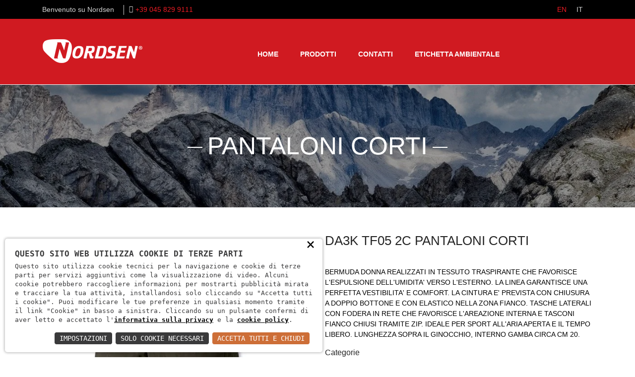

--- FILE ---
content_type: text/html; charset=UTF-8
request_url: https://www.nordsen.it/it/prodotti/e19-28989
body_size: 6719
content:
<!doctype html><html class="no-js" lang="it"><head><meta charset="utf-8"><meta http-equiv="x-ua-compatible" content="ie=edge"><meta name="viewport" content="width=device-width, initial-scale=1"><link rel="icon" type="image/png" href="/favico.png"><link rel="stylesheet" href="/c.css?11;22;23;21;9;"/><style>
.entry-content p a{
color:#007bff;
text-decoration:underline;
}
</style><script async>        
const loadFont = (url) => {
var xhr = new XMLHttpRequest();
xhr.open('GET', url, true);
xhr.onreadystatechange = () => {
if (xhr.readyState == 4 && xhr.status == 200) {
let css = xhr.responseText;
css = css.replace(/}/g, 'font-display: fallback; }');
const head = document.getElementsByTagName('head')[0];
const style = document.createElement('style');
style.appendChild(document.createTextNode(css));
head.appendChild(style);
}
};
xhr.send();
}
loadFont('/font?https://fonts.googleapis.com/css?family=Open+Sans:400,300,600,700,800|Montserrat:400,700');
</script><link rel="alternate" hreflang="EN" href="//www.nordsen.it/en/prodotti/e19-28989"/><link rel="alternate" hreflang="IT" href="//www.nordsen.it/it/prodotti/e19-28989"/><title>Nordsen | PANTALONI CORTI - DA3K TF05 2C</title><meta name="description" content="BERMUDA DONNA REALIZZATI IN TESSUTO TRASPIRANTE CHE FAVORISCE L'ESPULSIONE DELL'UMIDITA' VERSO L'ESTERNO. LA LINEA GARANTISCE UNA PERFETTA VESTIBILITA' E COMFORT. LA CINTURA E' PREVISTA CON CHIUSURA A DOPPIO BOTTONE E CON ELASTICO NELLA ZONA FIANCO. TASCHE LATERALI CON FODERA IN RETE CHE FAVORISCE L'AREAZIONE INTERNA E TASCONI FIANCO CHIUSI TRAMITE ZIP. IDEALE PER SPORT ALL'ARIA APERTA E IL TEMPO LIBERO. LUNGHEZZA SOPRA IL GINOCCHIO, INTERNO GAMBA CIRCA CM 20."><meta property="og:image" content="/download/decv/161249/da3k-tf05-2c-651.webp?20190522125218&w=500&h=500&m=adatta" /><meta property="og:title" content="Nordsen | PANTALONI CORTI - DA3K TF05 2C" /><meta property="og:description" content="BERMUDA DONNA REALIZZATI IN TESSUTO TRASPIRANTE CHE FAVORISCE L'ESPULSIONE DELL'UMIDITA' VERSO L'ESTERNO. LA LINEA GARANTISCE UNA PERFETTA VESTIBILITA' E COMFORT. LA CINTURA E' PREVISTA CON CHIUSURA A DOPPIO BOTTONE E CON ELASTICO NELLA ZONA FIANCO. TASCHE LATERALI CON FODERA IN RETE CHE FAVORISCE L'AREAZIONE INTERNA E TASCONI FIANCO CHIUSI TRAMITE ZIP. IDEALE PER SPORT ALL'ARIA APERTA E IL TEMPO LIBERO. LUNGHEZZA SOPRA IL GINOCCHIO, INTERNO GAMBA CIRCA CM 20." /><style>
.nome-ico{
line-height:1.8;
}
</style></head><body><script type="text/javascript">
(function (window) {
window.onerror = function (msg, url, ln) {
if (typeof (msg) === 'object' && msg.srcElement && msg.target) {
if (msg.srcElement == '[object HTMLScriptElement]' && msg.target == '[object HTMLScriptElement]') {
msg = 'Error loading script';
} else {
msg = 'Event Error - target:' + msg.target + ' srcElement:' + msg.srcElement;
}
}
msg = msg.toString();
//ignore errors
if (msg.indexOf("Location.toString") > -1)
return;
if (msg.indexOf("Error loading script") > -1)
return;
if (msg.indexOf("Script error") > -1)
return;
/*https://stackoverflow.com/questions/49384120/resizeobserver-loop-limit-exceeded*/
if (msg.indexOf("ResizeObserver") > -1)
return;
var isChrome = !!window.chrome
if (!isChrome)
return;           
var userAgent = navigator.userAgent;
var formData = new FormData();
formData.append("Error", msg);
formData.append("Url", window.location.href);
formData.append("Line", ln);
formData.append("UserAgent", userAgent);
var xhr = new XMLHttpRequest();
xhr.open('POST', '/remotelogerror');
xhr.onload = function () {
if (xhr.status === 200) {
var obj = JSON.parse(xhr.responseText);
if (obj.RemoteLogError != "") {
console.log(obj.RemoteLogError);
}
else {
console.log("REMOTELOGERROR: Errore sulla chiamata");
}
} else if (xhr.status !== 200) {
console.log("REMOTELOGERROR: Errore sulla chiamata");
}
};
xhr.send(formData);
};
})(window);
</script><header><div class="header-top-area" style="background-color: #000000;"><div class="container"><div class="row"><div class="col-lg-6 col-md-6 col-sm-12"><div class="header-top-left"><div class="top-message d-none d-sm-none d-md-block">Benvenuto su Nordsen</div><div class="phone-number" style="margin-left:10px"><span><a href="tel:+39 045 829 9111" rel="nofollow" style="color:#ed1c24">+39 045 829 9111</a></span></div></div></div><div class="col-lg-6 col-md-6 col-sm-12"><div class="header-top-right"><div class="top-menu"><ul><li><a href="/en/prodotti/e19-28989" style="color:#ed1c24;text-transform:uppercase">EN</a></li><li><a href="/it/prodotti/e19-28989" style="text-transform:uppercase">IT</a></li></ul></div></div></div></div></div></div><div class="header-mid-area"><div class="container"><div class="row"><div class="col-lg-3 col-md-12 col-sm-12"><div class="logo">
<a href="/it"><img src="/img/logo/logo.png" alt="Logo Nordsen" class="img-responsive center-block" /></a></div></div><div class="col-lg-9 col-md-12 col-sm-12 text-center"><div class="mainmenu" style="width:100%"><nav><ul>
<li><a href="/it">Home</a></li>
<li><a href="/it/prodotti">Prodotti</a></li>
<li><a href="/it/contatti">Contatti</a></li>
<li><a href="/it/smaltimento-imballaggi">Etichetta ambientale</a></li></ul></nav></div></div></div></div></div><div class="mobile-menu-area"><div class="container"><div class="row"><div class="col-md-12"><div class="mobile-menu"><nav id="dropdown"><ul>
<li><a href="/it">Home</a></li>
<li><a href="/it/prodotti">Prodotti</a></li>
<li><a href="/it/news">News</a></li>
<li><a href="/it/contatti">Contatti</a></li>
<li><a href="/it/smaltimento-imballaggi">Etichetta ambientale</a></li></ul></nav></div></div></div></div></div></header><div class="about-header-area" style="background: rgba(0, 0, 0, 0) url(/download/dpcv/11/prova-cime.webp?20190530155249&w=1400&h=600&m=crop) no-repeat center center / cover;background-color: rgba(0, 0, 0, 0.4);background-blend-mode: color;"><div class="container"><div class="row"><div class="col-md-12"><div class="about-header"><h1>PANTALONI CORTI</h1></div></div></div></div></div><div class="single-portfolio-area"><div class="container"><div class="row"><div class="col-lg-6 col-md-12 col-sm-12"><div class="single-portfolio-img"><div class="portfolio-large">
<a id="big-img"><img src="/download/decv/161249/da3k-tf05-2c-651.webp?20190522125218&w=500&h=500&m=adatta" alt="DA3K_TF05_2C_651 .jpg" /></a></div></div><div class="row">
<p>&nbsp;</p><div class="brand-curosel"><div class="col-12"><div class="single-brand">
<a href="javascript:void(0);" data-original-src="/download/decv/161249/da3k-tf05-2c-651.webp?20190522125218" class="swap-img"><img src="/download/decv/161249/da3k-tf05-2c-651.webp?20190522125218&w=65&h=65" alt="DA3K_TF05_2C_651 .jpg thumb" class="img-responsive d-block mx-auto" /></a></div></div><div class="col-12"><div class="single-brand">
<a href="javascript:void(0);" data-original-src="/download/decv/161253/da3k-tf05-2c-785.webp?20190522125218" class="swap-img"><img src="/download/decv/161253/da3k-tf05-2c-785.webp?20190522125218&w=65&h=65" alt="DA3K_TF05_2C_785 .jpg thumb" class="img-responsive d-block mx-auto" /></a></div></div><div class="col-12"><div class="single-brand">
<a href="javascript:void(0);" data-original-src="/download/decv/161257/da3k-tf05-2c-948.webp?20190522125218" class="swap-img"><img src="/download/decv/161257/da3k-tf05-2c-948.webp?20190522125218&w=65&h=65" alt="DA3K_TF05_2C_948 .jpg thumb" class="img-responsive d-block mx-auto" /></a></div></div></div></div></div><div class="col-lg-6 col-md-12 col-sm-12"><div class="portfolio-information"><div class="portfolio-summary" style="margin-left:0px"><h1> DA3K TF05 2C PANTALONI CORTI</h1><div class="single-project-description">
<p>
BERMUDA DONNA REALIZZATI IN TESSUTO TRASPIRANTE CHE FAVORISCE L'ESPULSIONE DELL'UMIDITA' VERSO L'ESTERNO. LA LINEA GARANTISCE UNA PERFETTA VESTIBILITA' E COMFORT. LA CINTURA E' PREVISTA CON CHIUSURA A DOPPIO BOTTONE E CON ELASTICO NELLA ZONA FIANCO. TASCHE LATERALI CON FODERA IN RETE CHE FAVORISCE L'AREAZIONE INTERNA E TASCONI FIANCO CHIUSI TRAMITE ZIP. IDEALE PER SPORT ALL'ARIA APERTA E IL TEMPO LIBERO. LUNGHEZZA SOPRA IL GINOCCHIO, INTERNO GAMBA CIRCA CM 20.
</p></div><div class="project-meta"><div class="categories"><h2>Categorie</h2><ul>
<li><a href="/it/prodotti?IdRaggruppamento=36">Donna</a></li><li><a href="/it/prodotti?IdLinea=44">Outdoor</a></li><li><a href="/it/prodotti?IdArticolo=47">Pantaloni corti</a></li></ul></div><div class="" style="margin-bottom:20px"><ul>
<li class="d-none"><b>Materiale</b> : POLIAMMIDE</li>
<li><b>Composizione</b> : POLIAMMIDE</li>
<li><b>Tipo drop</b> : REGULAR FIT</li>
<li><b>Tipo struttura</b> : WOVEN</li>
<li><b>Cat tess</b> : POPELINE</li>
<li><b>Ean</b> : 8300163582699</li></ul></div><div class="client"><h3>Caratteristiche</h3><ul style="display:inline-block;list-style:none;">
<li style="margin:0px 10px;display:inline-block"><img src="//www.nordsen.it/download/decv/832/ic26lmov.jpg?20190507101824&w=80&h=80" title="icona per LIBERTA DI MOVIMENTO" class="mx-auto d-block" /><p><small class="nome-ico">LIBERTA DI MOVIMENTO</small></p></li><li style="margin:0px 10px;display:inline-block"><img src="//www.nordsen.it/download/decv/844/ic33tasf.jpg?20190507101824&w=80&h=80" title="icona per TASCA SUL FIANCO" class="mx-auto d-block" /><p><small class="nome-ico">TASCA SUL FIANCO</small></p></li><li style="margin:0px 10px;display:inline-block"><img src="//www.nordsen.it/download/decv/991/ic82sole.jpg?20190507101828&w=80&h=80" title="icona per ALTA PROTEZIONE DAI RAGGI UV" class="mx-auto d-block" /><p><small class="nome-ico">ALTA PROTEZIONE DAI RAGGI UV</small></p></li><li style="margin:0px 10px;display:inline-block"><img src="//www.nordsen.it/download/decv/1222/icdrfast.jpg?20190507101830&w=80&h=80" title="icona per ICDRFAST.jpg" class="mx-auto d-block" /></li><li style="margin:0px 10px;display:inline-block"><img src="//www.nordsen.it/download/decv/1417/icouterw.jpg?20190507101831&w=80&h=80" title="icona per ICOUTERW.jpg" class="mx-auto d-block" /></li></ul></div><div class="client">
<a class="btn btn-styl button-project readmore" style="color:#fff;border-radius:0;" href="/download/decv/164625/da3k-tf05-2c.webp?20190609171638" target="_blank">Scarica scheda modello</a></div></div></div></div>
<hr/><div class="row"><div class="col-12">
<a class="btn btn-styl button-project readmore" style="color:#fff;border-radius:0px;" href="javascript:void(0);" onclick="Back();">Torna indietro</a></div><div class="col-6 text-right" style="display:none"><div class="share42init"></div></div></div></div></div></div></div><div class="related-project-area"><div class="container"><div class="row"><div class="col-12 col-sm-12 col-md-6 offset-md-3 offset-0"><div class="contact-form"><h3><i class="fa fa-envelope-o"></i> Richiedi informazioni</h3><form id="FormContattiProdotto" enctype="multipart/form-data" action="/jpost" method="post"><input type="hidden" id="Prodotto" name="Prodotto" value="PANTALONI CORTI - DA3K TF05 2C" /><div class="row"><div class="col-md-6 col-sm-6 col-xs-12">
<label for="Nome" class="text-black">Nome *</label><input type="text" id="Nome" name="Nome" />
<label class="error errore-contatti" for="NomeErrore"></label></div><div class="col-md-6 col-sm-6 col-xs-12">
<label for="Email" class="text-black">Email *</label><input type="email" id="Email" name="Email" />
<label class="error errore-contatti" for="EmailErrore"></label></div><div class="col-md-12 col-sm-12 col-xs-12">
<label for="Oggetto" class="text-black">Oggetto *</label><input type="text" id="Oggetto" name="Oggetto" />
<label class="error errore-contatti" for="OggettoErrore"></label></div><div class="col-md-12 col-sm-12 col-xs-12">
<label for="Messaggio" class="text-black">Messaggio *</label>
<textarea rows="10" id="Messaggio" name="Messaggio"></textarea>
<label class="error errore-contatti" for="MessaggioErrore"></label></div><div class="col-md-12 col-sm-12 col-xs-12">
<label style="display:inline"><input type="checkbox" id="Privacy" name="Privacy" value="1" />&nbsp;&nbsp;<a href="/it/privacy" rel="nofollow" class="text-black">Ho letto e accetto le condizioni indicate nell'informativa sulla privacy *</a></label>
<label class="error errore-contatti" for="PrivacyErrore"></label></div><div class="col-md-12 col-sm-12 col-xs-12"><input type="submit" value="Invia" data-testobottone="Invia" id="form-submit" /></div></div></form></div></div></div></div></div><footer class="footer-area"><div class="footer-top-area"><div class="container"><div class="row"><div class="col-lg-3 col-md-6 col-sm-12"><div class="footer-about">
<a href="/it"><img src="/img/logo/logo2.png" alt="Logo Nordsen" /></a><ul>
<li><i class="fa fa-map-marker"> </i> Via L. Pasteur, 6 - 37135 - Verona</li>
<li><i class="fa fa-phone"> </i> <a href="tel:+39 045 829 9111" rel="nofollow" style="color:#d5d5d5">+39 045 829 9111</a></li>
<li><i class="fa fa-envelope-o"> </i> <a href="mailto:info@nordsen.it" rel="nofollow" style="color:#d5d5d5">info@nordsen.it</a></li></ul></div></div><div class="col-lg-3 col-md-6 col-sm-12"><div class="footer-menu"><h3 class="widget-title">Seguici su:</h3><div class="footer-icons">
<a href="https://www.facebook.com/Brugispa/" data-toggle="tooltip" aria-label="Facebook" title="Facebook" target="_blank" rel="external" class="social-link hidden"><i class="fa fa-facebook"></i></a>
<a href="" data-toggle="tooltip" aria-label="Twitter" title="Twitter" target="_blank" rel="external" class="social-link hidden"><i class="fa fa-twitter"></i></a>
<a href="" data-toggle="tooltip" aria-label="Linkedin" title="Linkedin" target="_blank" rel="external" class="social-link hidden"><i class="fa fa-linkedin"></i></a></div>
<p>&nbsp;</p>
<p><small>
Ragione sociale: Brugi S.p.A. Creazioni Sportive<br>Indirizzo sede legale : Via Pasteur, 6 - 37135 - VERONA - ITALY<br>Partita IVA IT0088069 023 5<br>Codice Fiscale e Iscrizione Reg. Impr. Verona 0051416 024 1<br>REA 166179 Verona -Cap. Soc. € 10.000.000 i.v. - Posiz. meccanogr. VR 002505
</small>
</p></div></div><div class="col-lg-3 col-md-6 col-sm-12"><div class="footer-menu"><h3 class="widget-title">Men&#249;</h3><ul>
<li><a href="/it">Home</a></li>
<li><a href="/it/prodotti">Prodotti</a></li>
<li><a href="/it/contatti">Contatti</a></li></ul></div></div><div class="col-lg-3 col-md-6 col-sm-12"><div class="newsletter footer-menu"><h3 class="widget-title">Newsletter</h3>
<p>Iscriviti alla nostra newsletter e rimani aggiornato</p><form id="FormNewsletter" enctype="multipart/form-data" action="/jpost" method="post"><div class="row"><div class="stay-us col-12"><input type="text" placeholder="Email" id="EmailNewsletter" name="Newsletter" /><button type="submit" id="newsletter-submit" title="Iscriviti alla newsletter" aria-label="Iscriviti alla newsletter"><i class="fa fa-chevron-right"></i></button></div><div class="col-12"><input type="checkbox" id="PrivacyNewsletter" name="PrivacyNewsletter" value="1" /><label style="display:inline">&nbsp;&nbsp;&nbsp;<a href="/it/privacy" class="text-white">Ho letto e accetto le condizioni indicate nell'informativa sulla privacy *</a></label></div><div class="stay-us col-12">
<label class="error errore-newsletter" for="EmailNewsletter"></label>
<label class="error errore-newsletter" for="PrivacyNewsletter"></label></div></div></form></div></div></div></div></div><div class="footer-bottom-area" style="border-top:1px solid #5b5b5b"><div class="container"><div class="row"><div class="col-md-12 col-sm-12"><div class="copyright">
<p>P.IVA: IT00880690235 - <a href="/it/privacy" rel="nofollow"><u class="text-white">Privacy policy</u></a> - <a href="/it/privacy-utenti" rel="nofollow"><u class="text-white">Privacy policy B2B</u></a> - <a target="_blank" href="https://b2b.brugi.it/" rel="nofollow" class="text-white">Area riservata</a></p></div></div></div></div></div></footer><link nonce="VSowm0q2" rel="stylesheet" href="https://static.doweb.site/CookieBanner/css.css"><script nonce="VSowm0q2" src="https://static.doweb.site/CookieBanner/js.js"></script><script nonce="VSowm0q2">const privacyUrl = "/it/privacy";</script><script nonce="VSowm0q2">const cookieUrl = "/cookie";</script><script nonce="VSowm0q2" src="https://static.doweb.site/CookieBanner/iso.it.js"></script><script type="text/javascript">
NascondiLogo();
</script><link defer rel="stylesheet" href="/c.css?10;24;26;25;262;27;css1772700363;"/><link rel="stylesheet" href="/css/font-awesome.css" /><style>
button:focus, a:focus {
outline: 1px dotted;
outline-offset: 2px;
}
a.readmore{
background: #bd1d23 none repeat scroll 0 0 !important;
}
.home-4 .header-mid-area, .header-mid-area {
background-color: #d01a21 !important;
}
.project-meta .categories ul li a, .project-url a{
color: #d01a21;
}
.contact-form h2 {
margin-bottom: 30px;
}
.contact-info h2, .contact-form h2 {
border-bottom: 2px solid #e8e8e9 !important;
font-size: 16px;
margin-bottom: 20px;
text-transform: uppercase;
padding-bottom: 8px;
}
a, .contact-info ul li, .text-black, .breadcrumb ul li a, .breadcrumb, .single-project-description p, .project-meta ul li{
color:#000 ;
}
.stay-us input::placeholder{
color:#fff;
}
.project-meta ul li
{
margin-bottom:7px;
}
.contact-form input[type="text"], .contact-form input[type="email"], .contact-form textarea#Messaggio{
border: 1px solid #000 !important;
color:#000;
}
span.project-title h3
{
color: #fff;
float: left;
font-size: 18px;
line-height: 22px;
padding-bottom: 10px;
width: 100%;
}
.filter h2 {
font-size: 17px;
text-transform: uppercase;
}
.filter li label {
font-size: 13px;
}
.link-filtro{
margin-left:7px;
}
.project-meta .categories h2, .project-meta .client h2, .project-meta .url h2
{
font-family: Open Sans, Arial, Helvetica, sans-serif;
font-size: 16px;
}
</style><script src="/c.js?230;229;226;215;224;222;220;225;223;?3"></script><script async src="https://cdnjs.cloudflare.com/ajax/libs/jquery-confirm/3.3.4/jquery-confirm.min.js"></script><script src="https://cdnjs.cloudflare.com/ajax/libs/fancybox/3.5.7/jquery.fancybox.js"></script><link rel="stylesheet" href="https://cdnjs.cloudflare.com/ajax/libs/fancybox/3.5.7/jquery.fancybox.min.css" /><script type="text/javascript">
$("#FormNewsletter").submit(function (event) {
// Stop form from submitting normally
$("#newsletter-submit").prop("disabled", true);
event.preventDefault();
$("label.errore-newsletter").html("");
var formData = new FormData();
formData.append("FormName", "FormNewsletter");
formData.append("EmailNewsletter", this.EmailNewsletter.value);
if (document.getElementById("PrivacyNewsletter").checked)
formData.append("PrivacyNewsletter", true);
$.ajax({
url: '/jpost',
type: 'POST',
data: formData,
cache: false,
processData: false,
contentType: false,
success: function () { 
$("#EmailNewsletter").val("");
document.getElementById("PrivacyNewsletter").checked = false;
$.alert({
title: 'Successo!',
content: 'Sei stato iscritto alla nostra newsletter con successo',
closeIcon: true,
closeIconClass: 'fa fa-close',
columnClass: 'col-md-6 col-md-offset-3',
animation: 'zoom',
closeAnimation: 'scale'
});
$("#newsletter-submit").prop("disabled", false);
},
error: function (xhr, status, error) {
if (xhr.responseText !== "") {
var jsonResponseText = $.parseJSON(xhr.responseText);
$.each(jsonResponseText, function (name, value) {
//errori sui campi dati
if (name === "ErrorPost") {
var errorPost = $.parseJSON(JSON.stringify(value));
$.each(errorPost, function (controllo, avviso) {
$('label[for="'+ controllo +'"]').html(avviso);
});
}
if (name === "ErrorHard" && value !== "") {
$.alert({
icon: 'fa fa-exclamation',
title: 'Errore!',
content: value,
closeIcon: true,
closeIconClass: 'fa fa-close',
columnClass: 'col-md-6 col-md-offset-3',
animation: 'zoom',
closeAnimation: 'scale'
});
}
});
}
$("#newsletter-submit").prop("disabled", false);
}
});
});
</script><script async src="/js/share42.js"></script><script type="text/javascript">
function Back()
{
if( (1 < history.length) && document.referrer ) {
history.back();
}
else {
document.location.href = "/it/prodotti";
}
}
$(".swap-img").on('click', function(){
var src = $(this).data("original-src");
$("#big-img").attr("href", src);
$("#big-img").children().attr("src", src+"&w=500&h=500&m=adatta")
var alt = $(this).children().attr("alt").slice(0,-6);
$("#big-img").children().attr("alt", alt);
});
$("#FormContattiProdotto").submit(function (event) {
// Stop form from submitting normally
$("#form-submit").prop("disabled", true);
$("#form-submit").html("LOADING...");
event.preventDefault();
$("label.errore-contatti").html("");
var formData = new FormData();
formData.append("FormName", "FormContattiProdotto");
formData.append("Prodotto", this.Prodotto.value);
formData.append("Email", this.Email.value);
formData.append("Nome", this.Nome.value);
formData.append("Messaggio", this.Messaggio.value);
formData.append("Oggetto", this.Oggetto.value);
if (document.getElementById("Privacy").checked)
formData.append("Privacy", true);
$.ajax({
url: '/jpost',
type: 'POST',
data: formData,
cache: false,
processData: false,
contentType: false,
success: function () { 
$("#Nome").val("");
$("#Email").val("");
$("#Messaggio").val("");
$("#Oggetto").val("");
document.getElementById("Privacy").checked = false;
$.alert({
title: 'Successo!',
content: 'Il tuo messaggio ci è stato recapitato con successo!<br/>Ti risponderemo nel più breve tempo possibile.',
closeIcon: true,
closeIconClass: 'fa fa-close',
columnClass: 'col-md-6 col-md-offset-3',
animation: 'zoom',
closeAnimation: 'scale'
});
$("#form-submit").prop("disabled", false);
$("#form-submit").html($("#form-submit").data("testobottone"));
},
error: function (xhr, status, error) {
if (xhr.responseText !== "") {
var jsonResponseText = $.parseJSON(xhr.responseText);
$.each(jsonResponseText, function (name, value) {
//errori sui campi dati
if (name === "ErrorPost") {
var errorPost = $.parseJSON(JSON.stringify(value));
$.each(errorPost, function (controllo, avviso) {
$('label[for="'+ controllo +'Errore"]').html(avviso);
});
}
if (name === "ErrorHard" && value !== "") {
$.alert({
icon: 'fa fa-exclamation',
title: 'Errore!',
content: value,
closeIcon: true,
closeIconClass: 'fa fa-close',
columnClass: 'col-md-6 col-md-offset-3',
animation: 'zoom',
closeAnimation: 'scale'
});
}
});
}
$("#form-submit").prop("disabled", false);
$("#form-submit").html("INVIA");
}
});
});
</script></body></html>
<!-- 11, php 35 -->